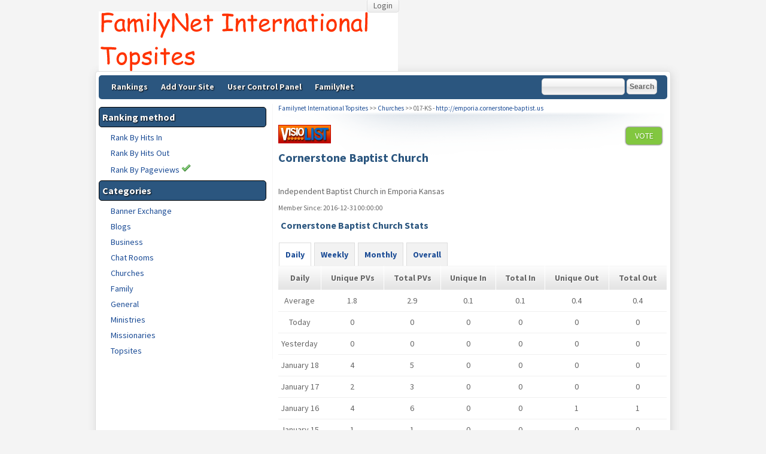

--- FILE ---
content_type: text/html; charset=utf-8
request_url: https://family-topsites.com/details/017-KS/
body_size: 3265
content:

<!DOCTYPE html PUBLIC "-//W3C//DTD XHTML 1.0 Strict//EN" "http://www.w3.org/TR/xhtml1/DTD/xhtml1-strict.dtd">
<html xmlns="http://www.w3.org/1999/xhtml" xml:lang="en">
<head>
<title>Familynet International Topsites - Stats - Cornerstone Baptist Church</title>
	<base href="https://family-topsites.com/" /> 
	<meta http-equiv="Content-Type" content="text/html;charset=utf-8" />
	<script type="text/javascript" src="js/jquery-1.9.1.js"></script>
	<script type="text/javascript" src="js/validate.js"></script>
        	

	<link rel="stylesheet" type="text/css" media="screen" href="skins/parabola/screen.css" />
        	
  <link rel="stylesheet" type="text/css" media="screen" href="skins/parabola/user.css" />

    <!--[if IE 9]>
    <style type="text/css">
        textarea, input { filter: none; }
    </style>
    <![endif]-->

	<link rel="alternate" href="https://family-topsites.com/feed.php" type="application/rss+xml" title="Familynet International Topsites" />
        
	<meta name="description" content="Independent Baptist Church in Emporia Kansas"/>
	<meta name="keywords" content=""/>
</head>
<body>



<div id="login-form" title="Login">
    <form action="https://family-topsites.com/index.php?a=user_cpl" method="post">
        <p style="margin-bottom: 20px;">
            <label for="u" class="inlin">Username</label>
            <input name="u" size="20" type="text"  class="text_input" id="u" />
            <label for="password" class="inlin">Password</label>
            <input name="password" size="20" type="password" class="text_input" id="password" />
            <input value="Login" type="submit"/>
        </p>
        <p class="basebox">
            <a href="https://family-topsites.com/join/" class="but">Add Your Site</a> 
            <a href="https://family-topsites.com/lost_pw/" class="but">Set New Password</a>
        </p>
    </form>
</div>
        
<div id="login-top">
    <span id="login">Login</span>
</div>




<div id="header">
    <div id="logo"><a href="https://family-topsites.com"><img src="https://family-topsites.com/skins/parabola/img/FamilyNet_Topsites_Visiolist_Header.gif" alt="Familynet International Topsites"/></a></div>
    <div id="headside">
        <div id="headbanner"></div>
    </div>
</div>

<div id="wrapper">

	<div id="navigation">     	
        <div id="search">
		  <form action="https://family-topsites.com/" method="get" onsubmit="return false;">
		   <p style="margin:  0;">
		      <input type="hidden" name="a"  value="search" />
		      <input type="text" name="q" class="searchbox" value="" />
		      <input type="submit" class="searchgo" value="Search" onclick="window.location.href=this.form.action + '' + this.form.a.value + '/' + encodeURIComponent(this.form.q.value).replace(/(%20|%2F|%26)+/g, '+').replace(/^[+]|[+]$/g, '') + '/';" />
		   </p>
		  </form>
	    </div>

		<div id="topmenu">
		    <ul class="nav menu-1">
<li><a href="https://family-topsites.com/">Rankings</a></li>
<li><a href="https://family-topsites.com/?a=join">Add Your Site</a></li>
<li><a href="https://family-topsites.com/?a=user_cpl">User Control Panel</a></li>
<li><a href="https://familynet-international.org">FamilyNet</a></li>
</ul>

			<br class="cb" />
		</div>
    </div>

    

	<div id="content">
	    <div class="cb"> </div>

	    

 	    <div id="sidebar">
            

            <h3 class="heading">Ranking method</h3>
            <ul class="category_menu">
                <li><a href="https://family-topsites.com/rank/in/">Rank By Hits In </a></li>
                <li><a href="https://family-topsites.com/rank/out/">Rank By Hits Out </a></li>
                <li><a href="https://family-topsites.com/rank/pv/">Rank By Pageviews <span class="method_sort"> </span></a></li>
            </ul>

            <h3 class="heading">Categories</h3>
            <ul class="category_menu">
<li><a href="https://family-topsites.com/category/Banner-Exchange/">Banner Exchange</a></li>
<li><a href="https://family-topsites.com/category/Blogs/">Blogs</a></li>
<li><a href="https://family-topsites.com/category/Business/">Business</a></li>
<li><a href="https://family-topsites.com/category/Chat-Rooms/">Chat Rooms</a></li>
<li><a href="https://family-topsites.com/category/Churches/">Churches</a></li>
<li><a href="https://family-topsites.com/category/Family/">Family</a></li>
<li><a href="https://family-topsites.com/category/General/">General</a></li>
<li><a href="https://family-topsites.com/category/Ministries/">Ministries</a></li>
<li><a href="https://family-topsites.com/category/Missionaries/">Missionaries</a></li>
<li><a href="https://family-topsites.com/category/Topsites/">Topsites</a></li>
</ul>

             
              
            

            
              
            

        </div>

        <div id="main">
            

            
<div class="breadcrumb">		
<a href="https://family-topsites.com/">Familynet International Topsites</a> >>	
		<a href="https://family-topsites.com/category/Churches/">Churches</a> >>
		017-KS - <a href="http://emporia.cornerstone-baptist.us" onclick="out(this,'017-KS');" rel="nofollow">http://emporia.cornerstone-baptist.us</a>
</div>



<div id="social_block">
<a href="https://family-topsites.com/index.php?a=in&u=017-KS" class="stats_vote" rel="nofollow">VOTE</a>
  
</div>

<div class="lightbg1">
	<a href="http://emporia.cornerstone-baptist.us" onclick="out(this,'017-KS');" rel="nofollow"><img src="http://family-topsites.com/images/button.png" alt="Cornerstone Baptist Church"/></a>
	<h1>Cornerstone Baptist Church</h1>
	
</div>


	<p>Independent Baptist Church in Emporia Kansas</p>

	<small>
	<em>Member Since:</em> 2016-12-31 00:00:00
	</small>

    


<div style="display: none;">
	<b>Average Rating:</b> 0 / 5<br />
	<b>Number of Ratings:</b> 0<br />
	<img src="https://family-topsites.com/skins/parabola/rate_0.png" alt="0/5" /><br /><br />
	<h2>Reviews</h2>
	
	<a href="https://family-topsites.com/review/017-KS/">Rate and Review This Site</a><br />
</div>

<br />

<div class="stats_inline_block">





<h3>Cornerstone Baptist Church Stats</h3>

<div id="stats-tabs2">
	<ul class="tabs">
		<li class="active"><a href="#tabs-1" data-toggle="tab">Daily</a></li>
		<li><a href="#tabs-2" data-toggle="tab">Weekly</a></li>
		<li><a href="#tabs-3" data-toggle="tab">Monthly</a></li>
		<li><a href="#tabs-4" data-toggle="tab">Overall</a></li>
	</ul>

<div class="cl"></div>

<div id="tabs-1">
<table cellspacing="1" cellpadding="1" id="table1">
	<tr>
		<th>Daily</th>
		<th>Unique PVs</th>
		<th>Total PVs</th>
		<th>Unique In</th>
		<th>Total In</th>
		<th>Unique Out</th>
		<th>Total Out</th>
	</tr>
	<tr>
		<td>Average</td>
		<td>1.8</td>
		<td>2.9</td>
		<td>0.1</td>
		<td>0.1</td>
		<td>0.4</td>
		<td>0.4</td>
	</tr>
	<tr>
		<td>Today</td>
		<td>0</td>
		<td>0</td>
		<td>0</td>
		<td>0</td>
		<td>0</td>
		<td>0</td>
	</tr>
	<tr>
		<td>Yesterday</td>
		<td>0</td>
		<td>0</td>
		<td>0</td>
		<td>0</td>
		<td>0</td>
		<td>0</td>
	</tr>
	<tr>
		<td>January 18</td>
		<td>4</td>
		<td>5</td>
		<td>0</td>
		<td>0</td>
		<td>0</td>
		<td>0</td>
	</tr>
	<tr>
		<td>January 17</td>
		<td>2</td>
		<td>3</td>
		<td>0</td>
		<td>0</td>
		<td>0</td>
		<td>0</td>
	</tr>
	<tr>
		<td>January 16</td>
		<td>4</td>
		<td>6</td>
		<td>0</td>
		<td>0</td>
		<td>1</td>
		<td>1</td>
	</tr>
	<tr>
		<td>January 15</td>
		<td>1</td>
		<td>1</td>
		<td>0</td>
		<td>0</td>
		<td>0</td>
		<td>0</td>
	</tr>
	<tr>
		<td>January 14</td>
		<td>3</td>
		<td>5</td>
		<td>0</td>
		<td>0</td>
		<td>0</td>
		<td>0</td>
	</tr>
	<tr>
		<td>January 13</td>
		<td>1</td>
		<td>1</td>
		<td>0</td>
		<td>0</td>
		<td>0</td>
		<td>0</td>
	</tr>
	<tr>
		<td>January 12</td>
		<td>1</td>
		<td>1</td>
		<td>1</td>
		<td>1</td>
		<td>0</td>
		<td>0</td>
	</tr>
	<tr>
		<td>January 11</td>
		<td>2</td>
		<td>7</td>
		<td>0</td>
		<td>0</td>
		<td>3</td>
		<td>3</td>
	</tr>
	<tr>
		<td>Highest</td>
		<td>8</td>
		<td>18</td>
		<td>2</td>
		<td>2</td>
		<td>17</td>
		<td>17</td>
	</tr>
</table>
</div>


<div id="tabs-2">
<table cellspacing="1" cellpadding="1">
	<tr>
		<th>Weekly</th>
		<th>Unique PVs</th>
		<th>Total PVs</th>
		<th>Unique In</th>
		<th>Total In</th>
		<th>Unique Out</th>
		<th>Total Out</th>
	</tr>
	<tr>
		<td>Average</td>
		<td>9.3</td>
		<td>13.4</td>
		<td>0.7</td>
		<td>0.8</td>
		<td>4.4</td>
		<td>4.4</td>
	</tr>
	<tr>
		<td>This Week</td>
		<td>0</td>
		<td>0</td>
		<td>0</td>
		<td>0</td>
		<td>0</td>
		<td>0</td>
	</tr>
	<tr>
		<td>Last Week</td>
		<td>16</td>
		<td>22</td>
		<td>1</td>
		<td>1</td>
		<td>1</td>
		<td>1</td>
	</tr>
	<tr>
		<td>Week 02</td>
		<td>7</td>
		<td>15</td>
		<td>2</td>
		<td>3</td>
		<td>3</td>
		<td>3</td>
	</tr>
	<tr>
		<td>Week 01</td>
		<td>6</td>
		<td>7</td>
		<td>0</td>
		<td>0</td>
		<td>2</td>
		<td>2</td>
	</tr>
	<tr>
		<td>Week 52</td>
		<td>16</td>
		<td>20</td>
		<td>2</td>
		<td>2</td>
		<td>18</td>
		<td>18</td>
	</tr>
	<tr>
		<td>Week 51</td>
		<td>9</td>
		<td>12</td>
		<td>1</td>
		<td>1</td>
		<td>1</td>
		<td>1</td>
	</tr>
	<tr>
		<td>Week 50</td>
		<td>5</td>
		<td>8</td>
		<td>1</td>
		<td>1</td>
		<td>0</td>
		<td>0</td>
	</tr>
	<tr>
		<td>Week 49</td>
		<td>14</td>
		<td>17</td>
		<td>0</td>
		<td>0</td>
		<td>17</td>
		<td>17</td>
	</tr>
	<tr>
		<td>Week 48</td>
		<td>6</td>
		<td>8</td>
		<td>0</td>
		<td>0</td>
		<td>0</td>
		<td>0</td>
	</tr>
	<tr>
		<td>Week 47</td>
		<td>14</td>
		<td>25</td>
		<td>0</td>
		<td>0</td>
		<td>2</td>
		<td>2</td>
	</tr>
	<tr>
		<td>Highest</td>
		<td>27</td>
		<td>38</td>
		<td>4</td>
		<td>4</td>
		<td>23</td>
		<td>23</td>
	</tr>
</table>
</div>

<div id="tabs-3">
<table cellspacing="1" cellpadding="1">
	<tr>
		<th>Monthly</th>
		<th>Unique PVs</th>
		<th>Total PVs</th>
		<th>Unique In</th>
		<th>Total In</th>
		<th>Unique Out</th>
		<th>Total Out</th>
	</tr>
	<tr>
		<td>Average</td>
		<td>49.4</td>
		<td>69.4</td>
		<td>3.8</td>
		<td>4.0</td>
		<td>17.1</td>
		<td>17.7</td>
	</tr>
	<tr>
		<td>This Month</td>
		<td>27</td>
		<td>41</td>
		<td>3</td>
		<td>4</td>
		<td>4</td>
		<td>4</td>
	</tr>
	<tr>
		<td>Last Month</td>
		<td>46</td>
		<td>60</td>
		<td>4</td>
		<td>4</td>
		<td>38</td>
		<td>38</td>
	</tr>
	<tr>
		<td>November 25</td>
		<td>45</td>
		<td>66</td>
		<td>1</td>
		<td>1</td>
		<td>5</td>
		<td>5</td>
	</tr>
	<tr>
		<td>October 25</td>
		<td>40</td>
		<td>57</td>
		<td>3</td>
		<td>3</td>
		<td>10</td>
		<td>10</td>
	</tr>
	<tr>
		<td>September 25</td>
		<td>56</td>
		<td>85</td>
		<td>2</td>
		<td>2</td>
		<td>14</td>
		<td>14</td>
	</tr>
	<tr>
		<td>August 25</td>
		<td>52</td>
		<td>87</td>
		<td>6</td>
		<td>6</td>
		<td>25</td>
		<td>26</td>
	</tr>
	<tr>
		<td>July 25</td>
		<td>53</td>
		<td>72</td>
		<td>3</td>
		<td>3</td>
		<td>30</td>
		<td>32</td>
	</tr>
	<tr>
		<td>June 25</td>
		<td>43</td>
		<td>59</td>
		<td>7</td>
		<td>7</td>
		<td>10</td>
		<td>11</td>
	</tr>
	<tr>
		<td>May 25</td>
		<td>66</td>
		<td>86</td>
		<td>3</td>
		<td>4</td>
		<td>20</td>
		<td>21</td>
	</tr>
	<tr>
		<td>April 25</td>
		<td>66</td>
		<td>81</td>
		<td>6</td>
		<td>6</td>
		<td>15</td>
		<td>16</td>
	</tr>
	<tr>
		<td>Highest</td>
		<td>66</td>
		<td>87</td>
		<td>7</td>
		<td>7</td>
		<td>38</td>
		<td>38</td>
	</tr>
</table>
</div>


<div id="tabs-4">
<table cellspacing="1" cellpadding="1">
	<tr>
		<th></th>
		<th>Unique PVs</th>
		<th>Total PVs</th>
		<th>Unique In</th>
		<th>Total In</th>
		<th>Unique Out</th>
		<th>Total Out</th>
	</tr>
	<tr>
		<td>Overall</td>
		<td>3,046</td>
		<td>3,958</td>
		<td>156</td>
		<td>159</td>
		<td>429</td>
		<td>437</td>
	</tr>
</table>
</div>


</div> <!--tabs-->
</div>






            

   	        <div class="pagination"><ul></ul></div>
        </div>

    </div>
    <br class="cb" />

</div>

<div id="foot" class="cb">
    <div style="width: 960px; margin: 0 auto;">
		<div class="box third start">
			<div class="small">
			
			</div>
		</div>
		<div class="box third">
			<div class="small">
			<h3>Navigation</h3>
			
			<ul class="nav menu-1">
<li><a href="https://family-topsites.com/">Rankings</a></li>
<li><a href="https://family-topsites.com/?a=join">Add Your Site</a></li>
<li><a href="https://family-topsites.com/?a=user_cpl">User Control Panel</a></li>
<li><a href="https://familynet-international.org">FamilyNet</a></li>
</ul>
		
			</div>
		</div>
		<div class="box third end">
			<div class="small">
			<h3>Stats</h3>
			<ul>
				<li>Script Execution Time: 0.04585</li>
				<li>Members: 1239</li>
				<li>Powered by <a href="http://visiolist.com/"><b>VisioList</b></a> 2.0</li>
			</ul>

			</div>
		</div>
		<br class="cb" />	
    </div>
</div>





<script type="text/javascript">
    function out(link,username) {
        out_url = 'https://family-topsites.com/index.php?a=out&u=' + username+'&go=1';
        link.href = out_url; // For browsers that don't support setAttribute 
         link.setAttribute('href', out_url); 
    }

	$(function() {

        $('#login').click(function() {
            $('#login-form').slideToggle('slow', function() {
                // Animation complete.
            });
        });

        $('#show_dropuser').hover(function() {
            $('#dropuser').show();
        }, function() {
            $('#dropuser').hide();
        });

		$('ul.tabs').each(function(){
			var $active, $content, $links = $(this).find('a');

			$active = $($links.filter('[href="'+location.hash+'"]')[0] || $links[0]);
			$active.addClass('active');
			$content = $($active.attr('href'));

			$links.not($active).each(function () {
				$($(this).attr('href')).hide();
			});

			$(this).on('click', 'a', function(e){
				$active.removeClass('active');
				$content.hide();

				$active = $(this);
				$content = $($(this).attr('href'));

				$active.addClass('active');
				$content.show();

				e.preventDefault();
			});
		});

		$(".category_menu > li a").hover(
			function (e) {
				$this = $(this)
				$this.stop().animate({
					paddingLeft : '10px'
				}, {queue:false,duration:300});
			},
			function () {
				$this = $(this)
				$this.animate({
					paddingLeft : '0px'
				}, {queue:false,duration:300});
			}
		);

	});
</script>


  
<p><a href="https://family-topsites.com/"><img src="https://family-topsites.com/button.php?u=topsites" alt="FamilyNet Top Sites" border="0" /></a>
   
<a href="https://kjv-1611.com/"><img src="https://kjv-1611.com/button.php?u=FMLYNETTOPSITES" alt="KJV 1611 Topsites" border="0" /></a>

<a href="https://ifbtopsites.com/"><img src="https://ifbtopsites.com/button.php?u=topsites" alt="Independent Fundamental Baptist Topsites" border="0" /></a>

<center>
<a href="https://info.flagcounter.com/IieX"><img src="https://s11.flagcounter.com/count2/IieX/bg_FFFFFF/txt_000000/border_CCCCCC/columns_2/maxflags_20/viewers_0/labels_0/pageviews_0/flags_0/percent_0/" alt="Flag Counter" border="0"></a>


</body>
</html>

--- FILE ---
content_type: text/css
request_url: https://family-topsites.com/skins/parabola/screen.css
body_size: 4871
content:
@import url(https://fonts.googleapis.com/css?family=Source+Sans+Pro:400,600,700);
/*
Copyright (c) 2010, Yahoo! Inc. All rights reserved.
Code licensed under the BSD License:
http://developer.yahoo.com/yui/license.html
version: 2.8.2r1
*/
html{color:#000;    background: #f4f4f4;}body,div,dl,dt,dd,ul,ol,li,h1,h2,h3,h4,h5,h6,pre,code,form,fieldset,legend,input,button,textarea,p,blockquote,th,td{margin:0;padding:0;}table{border-collapse:collapse;border-spacing:0;}fieldset,img{border:0;}address,caption,cite,code,dfn,em,strong,th,var,optgroup{font-style:inherit;font-weight:inherit;}del,ins{text-decoration:none;}li{list-style:none;}caption,th{text-align:left;}h1,h2,h3,h4,h5,h6{font-size:100%;font-weight:normal;}q:before,q:after{content:'';}abbr,acronym{border:0;font-variant:normal;}sup{vertical-align:baseline;}sub{vertical-align:baseline;}legend{color:#000;}input,button,textarea,select,optgroup,option{font-family:inherit;font-size:inherit;font-style:inherit;font-weight:inherit;}input,button,textarea,select{*font-size:100%;}body{font:13px/1.231 arial,helvetica,clean,sans-serif;*font-size:small;*font:x-small;}select,input,button,textarea,button{font:99% arial,helvetica,clean,sans-serif;}table{font-size:inherit;font:100%;}pre,code,kbd,samp,tt{font-family:monospace;*font-size:108%;line-height:100%;}
body {
    background: #f4f4f4;
	color: #666;
	text-align: center;
    font:normal 87.5%/1.428 'Source Sans Pro',"Helvetica Neue",Helvetica,sans-serif;
}
p {
	margin: 5px 0;
	padding: 0;
	line-height: 180%;
}
strong {
    font-weight: bold;
}
hr{
	border: 0;
	border-bottom: 1px dashed #ccc;
}
fieldset {
    border: 0px solid #f3f3f3;
    padding: 10px;
	border-radius: 5px;
}
legend {
	margin: 5px 0 0 0;
	padding: 3px 10px;
	background: #2b567f;
	color: #ccc;
	border-radius: 5px;
	width: 100%;
	background: #2b567f url(img/bg9.png) bottom left repeat-x;
	border: 1px solid #369;
	color: #fff;
	padding: 5px 0 5px 5px;
	text-decoration: none;
	text-shadow: 1px 1px 2px #000;
	font-weight: bold;
	border-radius: 5px
}
label {display: block;font-weight:bold;margin: 10px 0 0 0;}
label.inlin {display:inline;}

a, a:link, a:visited, a:hover, a:active { color: #1a4b95; text-decoration: none; }
a:hover { color: #333; }

#wrapper {
	border: 1px solid #ddd;
	margin: 0 auto 40px auto;
	padding: 5px;
	width: 950px;
	text-align: left;
    background: #fff;
    box-shadow: 2px 2px 15px #d8d8d8;
    border-radius: 5px;
}
#header {
	margin: 0 auto;
    height: 100px;
    width: 950px;
}
#headside {
    float: right;
    width: 470px;
    margin-top: 10px;
    text-align:right;
}
#headbanner {
/*	position: absolute;
	top: 55px;
	left: 50%; 
    width: 468px;
	margin-left: 10px;*/
    width: 468px;height:60px;
}
#logo {
    text-align: left;
    width: 400px;
    float:left;
}
#navigation {
	background: #2b567f;
	color: #fff;
	height: 30px;
	margin: 1px 0px 8px 0px;
	padding:10px 10px 0 10px;
	text-align: left;
    border-radius: 5px;
}

/* Style Search Box */
#search {
	float: right;
	text-align:left;
    margin:-5px 0 0 0;
    padding: 0;
    width: 200px;
    height: 30px;
}
.searchbox {
    width:125px;
}
.searchgo {
    padding:5px 4px;
    font-weight:bold;
    cursor:pointer;
}
/* Style Main Content Area */
#content {
	clear: both;
}
#main {
	margin-left: 300px;
}
/* Style Sidebar */
#sidebar {
	float: left;
	width: 280px;
	padding: 0 10px 0 0;
	margin: 0;
 	border-right: 1px solid #f7f7f7;
}
/* Style User Content Area */
#user_cp_content {
    padding: 0 20px 30px 0;
}
#user_cp_score {
    float: right;
    width: 200px; 
    padding: 0 0 10px 0;
}
/* Style Footer */
#foot {
	margin: 0px;
	padding: 20px 0;
	text-align: center;
    background: #28445f url(img/light.png) top left no-repeat;/* footer background color and image */
    color: #fff; /* footer text color */
    border-top: 9px solid #ddd;
}
#foot a, #foot a:link,#foot a:visited,#foot a:hover,#foot a:active {
    color: #ddd; /* footer link text color */	
    text-decoration: underline;
}
#foot a:hover {
    color: #fff; /* footer link hover text color */	
}
#foot .box {
	min-height: 200px;
}
#foot h3 {
	color: #fff;
}
#foot li {
	padding: 3px;
}
#login-form {
	width: 560px;
	padding: 20px 0 0 0px;
    margin: 0 auto;
    background: #fff;
    display:none;
    border:1px solid #ddd;

}

.basebox {
    margin:0;
    padding: 20px;
    background: #f6f6f6;
    border-top:1px solid #f0f0f0;
    text-align: right;
}

.formbox {	
	background: #fff;
	border-right: 2px solid #ccc;
	width: 250px;
	float: left;
	margin: 0 20px 0 0;
}
#social_block {
/*    position: absolute;
    top: 275px;
    left: 50%;
    margin-left: 480px;*/
    width: 60px;
    padding: 9px;
    border: 0px solid #ddd;
    border-left: 0;
    box-shadow: 0px 0px 0px #d8d8d8;
    float:right;
}
.social_pages {
     height: 25px;
     margin-top: 10px;
}
a.stats_vote {
    background: #82c740;
    text-align: center;
    border-radius: 5px;
    padding: 5px;
    box-shadow: 0 0 3px #000;
    display: block;
    color: #fff;
    text-shadow: 1px 1px 2px #63a725;
    margin: 15px 0;
}
a.stats_vote:hover {background: #63a725;box-shadow: 0 0 1px #000;}
/* Style Boxes */
.box {
	border-right: 1px solid #406486;
	border-left: 1px solid #142638;
	padding: 20px;
	text-align: left;
}
.third {
	margin: 0;
	width: 265px;
	float: left;
}
.start {border-left: 0;border-top:0;}
.end {border-right: 0;border-bottom:0;}
/* Headings */
h1, h2, h3, h4, h5 {
  margin: 0px;
  padding: 0px;
  color: #2b567f;
  font-weight:bolder;
}
h1 {
    font-size:20px;
    margin: 5px 0; 
}
h2 {
    font-size:18px;
    margin: 5px 0; 
}
h3 {
    font-size:16px;
    margin: 5px 0;
	padding: 4px; 
}
h1.heading  { 
	background: #2b567f;
	border: 1px solid #000;
	color: #fff;
	padding: 5px 0 5px 5px;
	margin: 0px;
	text-decoration: none;
	text-shadow: 1px 1px 2px #000;
    border-radius:5px;
}
h3.heading  { 
	background: #2b567f;
	border: 1px solid #000;
	color: #fff;
	padding: 5px 0 5px 5px;
	margin: 5px 0;
	text-decoration: none;
	text-shadow: 1px 1px 2px #000;
    border-radius:5px;
}
.heading a {
	text-decoration: none;
	color: #ccc;
}
.heading a:hover {
	color:#fff; 
}
/* Hyper Links */
#login  {
    border: 1px solid #ddd;
    border-top:0;
    border-radius:5px;
    padding: 2px 10px;
	background: #fff url(img/lightbg.jpg) top left repeat-x;
    cursor:pointer;
}
#login:hover {
    border: 1px solid #ddd;
    border-top:0;
	background: #fff;
}
#navigation li a { 
	color: #f2f2f2;
	padding: 11px;
	margin: 0px 0px;
	text-decoration: none;
	text-shadow: 1px 1px 2px #000;
	font: bold 14px 'Source Sans Pro',tahoma,sans-serif;
    border: 0;
}
#navigation li a:hover {
	color: #2b567f;
	background: #ddd url(img/bg9.png) bottom left repeat-x;
	background: #fff url(img/bg8.png)  top left repeat-x;
    background: #369;
    border-radius: 5px;
    color:#fff;
	border: 0px solid #fff;
	text-shadow: -1px -1px 2px #000;
}
.user_cp_main_menu {
    font-size: 12px;
    margin-top: -8px;
    padding: 10px;
    border: 1px solid #f4f4f4;
 	background: #f0f0f0;  
}
.user_cp_main_menu a {
    padding: 9px;
    background: transparent url(img/sm-bullet.png) top left no-repeat; 
    background-position: 1px 9px;    
}
.user_cp_main_menu li {
    display: -moz-inline-stack;
	display: inline-block;
    zoom:1;
    *display:inline;
}
#topmenu ul li {
	float: left;
	margin: 0;
	padding: 0;
}
#chart_div {z-index:1;position:relative;}
#dropuser {display:none;z-index: 9999;position:relative;}
#dropuser ul.user_cp_main_menu li a {background:none;padding:1px;list-style-image:none;list-style:none;}
#dropuser ul.user_cp_main_menu {
    width: 200px;
    margin:0;
    padding:0;
    border:1px solid #ddd;
    position:absolute;
    left:50%;
    top:0px;
}
#dropuser ul.user_cp_main_menu li {
    display:block;
    clear:left;
    padding:0;
    text-align:left;
    font-size:120%;
}
#dropuser ul.user_cp_main_menu li a {
    display:block;
    padding:5px;
    border-bottom:1px solid #ddd
}
#dropuser ul.user_cp_main_menu li a:hover {
    background: #f9f9f9;
    /* IE9 SVG, needs conditional override of 'filter' to 'none' */
    background: url([data-uri]);
    background: -moz-linear-gradient(top,  #ffffff 0%, #f1f1f1 50%, #e1e1e1 51%, #f6f6f6 100%); /* FF3.6+ */
    background: -webkit-gradient(linear, left top, left bottom, color-stop(0%,#ffffff), color-stop(50%,#f1f1f1), color-stop(51%,#e1e1e1), color-stop(100%,#f6f6f6)); /* Chrome,Safari4+ */
    background: -webkit-linear-gradient(top,  #ffffff 0%,#f1f1f1 50%,#e1e1e1 51%,#f6f6f6 100%); /* Chrome10+,Safari5.1+ */
    background: -o-linear-gradient(top,  #ffffff 0%,#f1f1f1 50%,#e1e1e1 51%,#f6f6f6 100%); /* Opera 11.10+ */
    background: -ms-linear-gradient(top,  #ffffff 0%,#f1f1f1 50%,#e1e1e1 51%,#f6f6f6 100%); /* IE10+ */
    background: linear-gradient(to bottom,  #ffffff 0%,#f1f1f1 50%,#e1e1e1 51%,#f6f6f6 100%); /* W3C */
    filter: progid:DXImageTransform.Microsoft.gradient( startColorstr='#ffffff', endColorstr='#f6f6f6',GradientType=0 ); /* IE6-8 */
}
/* Menu Manager */
/* Each menu created in the admin panel
   will be assigned a class ending with
   the menu's unique id.  menu-0, menu-1 etc */
.menu-0 li{
	margin: 1px 0;
	padding: 3px 3px 3px 20px;
}
/*Category Menu*/
.category_menu li,.topref li{
	margin: 1px 0;
	padding: 3px 3px 3px 20px;
}
/* */
.topref li span {float:right;margin: 0 8px 0 0;}
.site-list li {
      display: -moz-inline-stack;
	display: inline-block;
      zoom:1;
      *display:inline;
}
.site-list li a,.site-list a{
	display: block;
	width: 270px;
	padding: 8px;
	margin: 4px;
	border: 1px solid #ccc;
	text-align: center;
	border-radius: 5px;
}
.method_sort {
	display: inline-block;
	width: 16px;
	height: 16px;
	background: transparent url('img/tick.png') no-repeat;
}
/* Table Defaults */
table { width: 100%; clear:none;}
td {vertical-align: middle;
padding: 8px 2px;
text-align: center;
border-bottom: 1px solid #f0f0f0;
border-top: 1px solid #fff;}
th {
	white-space:nowrap;
	text-align: center;
	padding: 10px 13px;
	background: #efefef url(img/lightbg.jpg) top left repeat-x;
	border-right: 1px solid #fff;
	border-bottom: 1px solid #fff;
	border-top: 1px solid #f2f2f2;
	font-weight: bold;
    text-shadow: 1px 1px 2px #fff;
}
/* Stats Style */
.premium_side {
	width: 300px;
	float:right;
}
.premium_table_top {
    margin: 0px 0 20px 0;
    background: #f4f4f4 url('img/gold-band.png') top right no-repeat;
    border:  1px solid #e6db55; padding: 0px;

}
.premium_title {
        font-weight:bold;
        border: 1px solid #fff; 
    	color: #222;
        padding: 10px;
	background: #fff url(img/highlightbg.jpg)  left repeat-x;
    	text-shadow: 1px 1px 2px #fff;
}
.premium_inside_border {
    padding: 0;
    border: 2px solid #fff; 
    border-top: 0;
}
.premium_inside {
    	color: #222;
        padding: 10px;
	background: #fffbcc;
}
.premium_inside span {
    font: 65px tahoma, sans-serif;float: left; color: #fff; text-shadow: 1px 1px 4px #a38210; margin: 0 15px 15px 0;
}
.premium_badge {
	margin-top: -68px; 
	text-align: center;
	background: transparent url(img/strap3.png) top center no-repeat;
	height: 150px;
	width: 80px;
	padding: 10px 0 0 12px;
}
.stats_inline_block {
      display: inline-block;
      width: 100%;
}
.lightbg1 {
	background: transparent url('img/lightbg1.png') top center no-repeat;
	padding: 20px 0 20px 0;
}
.breadcrumb {font-size: 11px;}
/* table top Style */
.table_top {
    margin: 0px 0 20px 0;
    background: #f4f4f4 url('img/gold-band.png') top right no-repeat;
    border:  1px solid #f2f2f2; padding: 0px; 
}
.table_top_title {
    font-weight:bold;
    color: #222;
    padding: 10px 0 10px 5px;
	background: #fff url(img/lightbg.jpg)  left repeat-x;
	text-shadow: 1px 1px 2px #fff;
}
.table_top_inside_border {
    padding: 0;
    border: 1px solid #fff; 
}
.table_top_inside {
    color: #222;
    padding: 10px;
	background: #f2f2f2;
}
span.rank {
	text-shadow: none;
    position: relative;
	top:  -1px; 
	left: -3px;
	font: bold 11px tahoma, sans-serif;
 	margin: 0px;
 	padding: 3px;
}
td span.rank {

}
.badge {
	margin-top: -69px; 
	text-align: center;
	background: transparent url(img/strap2.png) top center no-repeat;
	height: 150px;
	width: 80px;
	padding: 10px 0 0 12px;
}
.rankshot {border: 1px inset #fff; width:  70px;}
/* common backgrounds */
.darkbg {
  background-color: #f2f2f2;
}
.mediumbg {
	background: #4a4a4a;
	color: #FFF;
	font-size: 12px;
	font-weight: normal;
	padding-top: 5px;
	padding-bottom: 5px;
}
.lightbg {
	color: #222;
	background: #f7f7f7;
}
.lightbgalt {
	color: #666;
	background: #f8f8f8;
}
/* PAGINATION*/
.pagination {
	text-align: center;
	padding: 20px 0;
}
.pagination li {
	float:left;
}
.pagination li a {
	padding: 4px;
	border: 1px solid #ccc;
	background: #fff url(img/lightbg.jpg) left repeat-x;
	color: #666;
	display: block;
	margin: 1px;
}
.pagination li.disabled a {
    pointer-events: none;
    cursor: auto;
    background: #fff;
}
.pagination li.disabled:not(.active) a {
    border: 0;
}
.pagination li:not(.active):not(.disabled) a:hover {
	box-shadow: 0 0 5px #ccc;
}


textarea:focus, input:focus{
    outline: none;
}
textarea, input{
	font-family: sans-serif;
	font-size: 12px;
	padding: 6px;
	border: 1px solid #ccc;
    border-radius:5px;
	color: #666;
    background: #ffffff; /* Old browsers */
    /* IE9 SVG, needs conditional override of 'filter' to 'none' */
    background: url([data-uri]);
    background: -moz-linear-gradient(top,  #ffffff 0%, #f1f1f1 50%, #e1e1e1 51%, #f6f6f6 100%); /* FF3.6+ */
    background: -webkit-gradient(linear, left top, left bottom, color-stop(0%,#ffffff), color-stop(50%,#f1f1f1), color-stop(51%,#e1e1e1), color-stop(100%,#f6f6f6)); /* Chrome,Safari4+ */
    background: -webkit-linear-gradient(top,  #ffffff 0%,#f1f1f1 50%,#e1e1e1 51%,#f6f6f6 100%); /* Chrome10+,Safari5.1+ */
    background: -o-linear-gradient(top,  #ffffff 0%,#f1f1f1 50%,#e1e1e1 51%,#f6f6f6 100%); /* Opera 11.10+ */
    background: -ms-linear-gradient(top,  #ffffff 0%,#f1f1f1 50%,#e1e1e1 51%,#f6f6f6 100%); /* IE10+ */
    background: linear-gradient(to bottom,  #ffffff 0%,#f1f1f1 50%,#e1e1e1 51%,#f6f6f6 100%); /* W3C */
    filter: progid:DXImageTransform.Microsoft.gradient( startColorstr='#ffffff', endColorstr='#f6f6f6',GradientType=0 ); /* IE6-8 */
}
 select {
 	border: 1px solid #ccc;
	border-radius: 5px;
	padding: 4px;
	color: #666;
    -webkit-appearance:none;
    -moz-appearance:none;
    appearance:none;
    cursor:pointer;
 }
option, .op option {color: #666; padding: 3px; font-size: smaller;}
option[selected=selected] {width: 200px;}
input:focus,input:hover {box-shadow: 0 0 3px #369;}
textarea:focus {box-shadow: 0 0 5px #369;}
.join_edit_error {
	background-color: #f0f0f0;
	border: 1px solid #f00;
	padding: 2px;
    margin: 5px 0;
}

.in1, .custom_input {
    width: 200px;
}

a.callbutton {
    background: #edc145; /* Old browsers */
    background: -moz-linear-gradient(top,  #edc145 0%, #f4ca4f 50%, #f9d459 51%, #fbeaa8 100%); /* FF3.6+ */
    background: -webkit-gradient(linear, left top, left bottom, color-stop(0%,#edc145), color-stop(50%,#f4ca4f), color-stop(51%,#f9d459), color-stop(100%,#fbeaa8)); /* Chrome,Safari4+ */
    background: -webkit-linear-gradient(top,  #edc145 0%,#f4ca4f 50%,#f9d459 51%,#fbeaa8 100%); /* Chrome10+,Safari5.1+ */
    background: -o-linear-gradient(top,  #edc145 0%,#f4ca4f 50%,#f9d459 51%,#fbeaa8 100%); /* Opera 11.10+ */
    background: -ms-linear-gradient(top,  #edc145 0%,#f4ca4f 50%,#f9d459 51%,#fbeaa8 100%); /* IE10+ */
    background: linear-gradient(to bottom,  #edc145 0%,#f4ca4f 50%,#f9d459 51%,#fbeaa8 100%); /* W3C */
    filter: progid:DXImageTransform.Microsoft.gradient( startColorstr='#edc145', endColorstr='#fbeaa8',GradientType=0 ); /* IE6-9 */
    padding:5px;
    border-radius:5px;
    border:1px solid #cd9232;
    box-shadow:0 0 2px #cd9232;
   text-shadow:-1px -1px 1px #fbeaa8;
   font-weight:normal;
   text-transform:uppercase;
}
a.callbutton:hover {
    background: #edc145; /* Old browsers */
    background: -moz-linear-gradient(top,  #edc145 0%, #f4ca4f 50%, #efbc3b 51%, #d7ab2f 100%); /* FF3.6+ */
    background: -webkit-gradient(linear, left top, left bottom, color-stop(0%,#edc145), color-stop(50%,#f4ca4f), color-stop(51%,#efbc3b), color-stop(100%,#d7ab2f)); /* Chrome,Safari4+ */
    background: -webkit-linear-gradient(top,  #edc145 0%,#f4ca4f 50%,#efbc3b 51%,#d7ab2f 100%); /* Chrome10+,Safari5.1+ */
    background: -o-linear-gradient(top,  #edc145 0%,#f4ca4f 50%,#efbc3b 51%,#d7ab2f 100%); /* Opera 11.10+ */
    background: -ms-linear-gradient(top,  #edc145 0%,#f4ca4f 50%,#efbc3b 51%,#d7ab2f 100%); /* IE10+ */
    background: linear-gradient(to bottom,  #edc145 0%,#f4ca4f 50%,#efbc3b 51%,#d7ab2f 100%); /* W3C */
    filter: progid:DXImageTransform.Microsoft.gradient( startColorstr='#edc145', endColorstr='#d7ab2f',GradientType=0 ); /* IE6-9 */
}

.terms {height: 120px; overflow: auto; font-size: 9px;}
a.help { color: #f00; font-weight: bold; text-decoration: none; }
a.help:hover { color: #333; }
.cb {clear: both;}
.cl {clear: left;}
.cr {clear: right;}
.left {
	float: left;
	margin: 0 10px 10px 0;
}
.right {
	float:right;
}
.center {
    text-align: center;
}
.alignleft {text-align: left;}
.alignright {text-align: right;}
.aligncenter {text-align: center;}
.alignjustify {text-align: justify;}

.small {
	font-size: 11px;
}

.screenshot {
	border: 3px solid #f2f2f2;
	box-shadow: 2px 0px 5px #ccc;
    border-radius:5px;
}
.screen1 img {
    width: 100px;
    border-radius:5px;
}
ul.newmembers img.screenshot { 
   width: 200px;
}

#tiptip_content {
    width: 400px;
}
.button1 {
	background: #2b567f url(img/bg9.png) bottom left repeat-x;
	border: 1px solid #000;
	color: #fff;
	padding: 5px;
	margin: 5px 0;
	text-decoration: none;
	text-shadow: 1px 1px 2px #000;
    font-weight:bold;
    border-radius:5px;
    cursor: pointer;
}
.button1:hover {
box-shadow: 0 0 5px #369;
}

a.but {
    padding: 7px;
    background: #f2f2f2;
    border:1px solid #f0f0f0;
    border-radius:5px;
    font-weight:bold;
}

a.but:hover {
    padding: 7px;
    background: #f0f0f0;
    border:1px solid #ccc;
    border-radius:5px;
}


ul.tabs li {
    display:inline-block;
    padding:0px;
    margin:20px 1px 9px 1px;    
}
ul.tabs li a {
    border: 1px solid #ddd;
    border-bottom:0;
    padding: 10px;
    background: #f2f2f2;
    font-weight:bold;
}
ul.tabs li a.active {
    background: #fff;

}

/* Join form */
#regform #left_side {
    width: 310px;
}
#regform #right_side {
    width: 310px;
    float: right;
}

/* Fluid video/img */
.video-fluid,
.site-image-container video:not(.video-fluid) {
  max-width: 100%;
}
.img-fluid,
.site-image-container img:not(.img-fluid) {  
  height: auto;
} 
@supports (--custom:property) {
	
	.site-image-container {
		position: relative;
		display: block;
		max-width: var(--site-image-aspect-base);
	}
	.site-image-container::before {
		content: "";
		display: block;
		padding-bottom: calc(100% / (var(--site-image-aspect-ratio)));
	}  
	.site-image-container img,
	.site-image-container video {
		position: absolute;
		top: 0;
		left: 0;
		height: 100%;
		object-fit: fill;
	}  
}